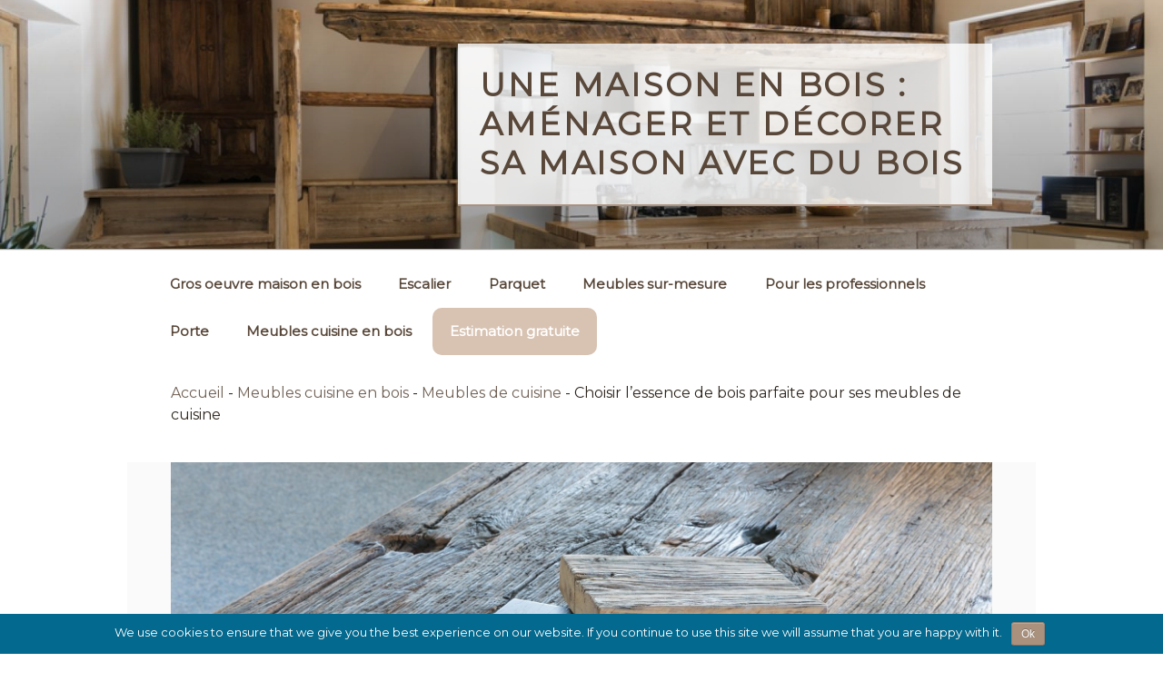

--- FILE ---
content_type: text/html; charset=UTF-8
request_url: https://www.une-maison-en-bois.com/choisir-essence-bois-parfaite-meubles-cuisine/
body_size: 8842
content:
<!DOCTYPE html>
<html lang="en-US" class="no-js no-svg">
<head>
<meta charset="UTF-8">
<meta name="viewport" content="width=device-width, initial-scale=1">
<link rel="profile" href="http://gmpg.org/xfn/11">

<script>(function(html){html.className = html.className.replace(/\bno-js\b/,'js')})(document.documentElement);</script>
<title>Choisir les matériaux parfaits pour ses meubles de cuisine</title>

<!-- This site is optimized with the Yoast SEO plugin v13.1 - https://yoast.com/wordpress/plugins/seo/ -->
<meta name="description" content="Notre guide complet et détaillé pour choisir avec précision la ou les meilleures essences de bois pour votre cuisine, ainsi que nos conseils sur le budget."/>
<meta name="robots" content="max-snippet:-1, max-image-preview:large, max-video-preview:-1"/>
<link rel="canonical" href="https://www.une-maison-en-bois.com/choisir-essence-bois-parfaite-meubles-cuisine/" />
<meta property="og:locale" content="en_US" />
<meta property="og:type" content="article" />
<meta property="og:title" content="Choisir les matériaux parfaits pour ses meubles de cuisine" />
<meta property="og:description" content="Notre guide complet et détaillé pour choisir avec précision la ou les meilleures essences de bois pour votre cuisine, ainsi que nos conseils sur le budget." />
<meta property="og:url" content="https://www.une-maison-en-bois.com/choisir-essence-bois-parfaite-meubles-cuisine/" />
<meta property="og:site_name" content="Une maison en bois : Aménager et décorer sa maison avec du bois" />
<meta property="article:section" content="Meubles de cuisine" />
<meta property="article:published_time" content="2020-04-11T08:01:46+00:00" />
<meta property="article:modified_time" content="2023-01-25T09:10:45+00:00" />
<meta property="og:updated_time" content="2023-01-25T09:10:45+00:00" />
<meta property="og:image" content="https://www.une-maison-en-bois.com/wp-content/uploads/sites/5/2020/04/essences-de-bois-pour-cuisine.jpg" />
<meta property="og:image:secure_url" content="https://www.une-maison-en-bois.com/wp-content/uploads/sites/5/2020/04/essences-de-bois-pour-cuisine.jpg" />
<meta name="twitter:card" content="summary_large_image" />
<meta name="twitter:description" content="Notre guide complet et détaillé pour choisir avec précision la ou les meilleures essences de bois pour votre cuisine, ainsi que nos conseils sur le budget." />
<meta name="twitter:title" content="Choisir les matériaux parfaits pour ses meubles de cuisine" />
<meta name="twitter:image" content="https://www.une-maison-en-bois.com/wp-content/uploads/sites/5/2020/04/essences-de-bois-pour-cuisine.jpg" />
<script type='application/ld+json' class='yoast-schema-graph yoast-schema-graph--main'>{"@context":"https://schema.org","@graph":[{"@type":"WebSite","@id":"https://www.une-maison-en-bois.com/#website","url":"https://www.une-maison-en-bois.com/","name":"Une maison en bois : Am\u00e9nager et d\u00e9corer sa maison avec du bois","inLanguage":"en-US","potentialAction":{"@type":"SearchAction","target":"https://www.une-maison-en-bois.com/?s={search_term_string}","query-input":"required name=search_term_string"}},{"@type":"ImageObject","@id":"https://www.une-maison-en-bois.com/choisir-essence-bois-parfaite-meubles-cuisine/#primaryimage","inLanguage":"en-US","url":"https://www.une-maison-en-bois.com/wp-content/uploads/sites/5/2020/04/essences-de-bois-pour-cuisine.jpg","width":1867,"height":1245,"caption":"Essences de bois pour cuisine"},{"@type":"WebPage","@id":"https://www.une-maison-en-bois.com/choisir-essence-bois-parfaite-meubles-cuisine/#webpage","url":"https://www.une-maison-en-bois.com/choisir-essence-bois-parfaite-meubles-cuisine/","name":"Choisir les mat\u00e9riaux parfaits pour ses meubles de cuisine","isPartOf":{"@id":"https://www.une-maison-en-bois.com/#website"},"inLanguage":"en-US","primaryImageOfPage":{"@id":"https://www.une-maison-en-bois.com/choisir-essence-bois-parfaite-meubles-cuisine/#primaryimage"},"datePublished":"2020-04-11T08:01:46+00:00","dateModified":"2023-01-25T09:10:45+00:00","author":{"@id":"https://www.une-maison-en-bois.com/#/schema/person/12b16c71dbf7190be2df3790949c0560"},"description":"Notre guide complet et d\u00e9taill\u00e9 pour choisir avec pr\u00e9cision la ou les meilleures essences de bois pour votre cuisine, ainsi que nos conseils sur le budget.","breadcrumb":{"@id":"https://www.une-maison-en-bois.com/choisir-essence-bois-parfaite-meubles-cuisine/#breadcrumb"}},{"@type":"BreadcrumbList","@id":"https://www.une-maison-en-bois.com/choisir-essence-bois-parfaite-meubles-cuisine/#breadcrumb","itemListElement":[{"@type":"ListItem","position":1,"item":{"@type":"WebPage","@id":"https://www.une-maison-en-bois.com/","url":"https://www.une-maison-en-bois.com/","name":"Accueil"}},{"@type":"ListItem","position":2,"item":{"@type":"WebPage","@id":"https://www.une-maison-en-bois.com/meubles-cuisine-en-bois/","url":"https://www.une-maison-en-bois.com/meubles-cuisine-en-bois/","name":"Meubles cuisine en bois"}},{"@type":"ListItem","position":3,"item":{"@type":"WebPage","@id":"https://www.une-maison-en-bois.com/meubles-cuisine-en-bois/meubles-de-cuisine/","url":"https://www.une-maison-en-bois.com/meubles-cuisine-en-bois/meubles-de-cuisine/","name":"Meubles de cuisine"}},{"@type":"ListItem","position":4,"item":{"@type":"WebPage","@id":"https://www.une-maison-en-bois.com/choisir-essence-bois-parfaite-meubles-cuisine/","url":"https://www.une-maison-en-bois.com/choisir-essence-bois-parfaite-meubles-cuisine/","name":"Choisir l&#8217;essence de bois parfaite pour ses meubles de cuisine"}}]},{"@type":["Person"],"@id":"https://www.une-maison-en-bois.com/#/schema/person/12b16c71dbf7190be2df3790949c0560","name":"pqp","image":{"@type":"ImageObject","@id":"https://www.une-maison-en-bois.com/#authorlogo","inLanguage":"en-US","url":"https://secure.gravatar.com/avatar/cc8d22d520090f0784781d6dd8f11420?s=96&d=mm&r=g","caption":"pqp"},"sameAs":[]}]}</script>
<!-- / Yoast SEO plugin. -->

<link rel='dns-prefetch' href='//fonts.googleapis.com' />
<link rel='dns-prefetch' href='//s.w.org' />
<link href='https://fonts.gstatic.com' crossorigin rel='preconnect' />
		<script type="text/javascript">
			window._wpemojiSettings = {"baseUrl":"https:\/\/s.w.org\/images\/core\/emoji\/12.0.0-1\/72x72\/","ext":".png","svgUrl":"https:\/\/s.w.org\/images\/core\/emoji\/12.0.0-1\/svg\/","svgExt":".svg","source":{"concatemoji":"https:\/\/www.une-maison-en-bois.com\/wp-includes\/js\/wp-emoji-release.min.js?ver=5.3.20"}};
			!function(e,a,t){var n,r,o,i=a.createElement("canvas"),p=i.getContext&&i.getContext("2d");function s(e,t){var a=String.fromCharCode;p.clearRect(0,0,i.width,i.height),p.fillText(a.apply(this,e),0,0);e=i.toDataURL();return p.clearRect(0,0,i.width,i.height),p.fillText(a.apply(this,t),0,0),e===i.toDataURL()}function c(e){var t=a.createElement("script");t.src=e,t.defer=t.type="text/javascript",a.getElementsByTagName("head")[0].appendChild(t)}for(o=Array("flag","emoji"),t.supports={everything:!0,everythingExceptFlag:!0},r=0;r<o.length;r++)t.supports[o[r]]=function(e){if(!p||!p.fillText)return!1;switch(p.textBaseline="top",p.font="600 32px Arial",e){case"flag":return s([127987,65039,8205,9895,65039],[127987,65039,8203,9895,65039])?!1:!s([55356,56826,55356,56819],[55356,56826,8203,55356,56819])&&!s([55356,57332,56128,56423,56128,56418,56128,56421,56128,56430,56128,56423,56128,56447],[55356,57332,8203,56128,56423,8203,56128,56418,8203,56128,56421,8203,56128,56430,8203,56128,56423,8203,56128,56447]);case"emoji":return!s([55357,56424,55356,57342,8205,55358,56605,8205,55357,56424,55356,57340],[55357,56424,55356,57342,8203,55358,56605,8203,55357,56424,55356,57340])}return!1}(o[r]),t.supports.everything=t.supports.everything&&t.supports[o[r]],"flag"!==o[r]&&(t.supports.everythingExceptFlag=t.supports.everythingExceptFlag&&t.supports[o[r]]);t.supports.everythingExceptFlag=t.supports.everythingExceptFlag&&!t.supports.flag,t.DOMReady=!1,t.readyCallback=function(){t.DOMReady=!0},t.supports.everything||(n=function(){t.readyCallback()},a.addEventListener?(a.addEventListener("DOMContentLoaded",n,!1),e.addEventListener("load",n,!1)):(e.attachEvent("onload",n),a.attachEvent("onreadystatechange",function(){"complete"===a.readyState&&t.readyCallback()})),(n=t.source||{}).concatemoji?c(n.concatemoji):n.wpemoji&&n.twemoji&&(c(n.twemoji),c(n.wpemoji)))}(window,document,window._wpemojiSettings);
		</script>
		<style type="text/css">
img.wp-smiley,
img.emoji {
	display: inline !important;
	border: none !important;
	box-shadow: none !important;
	height: 1em !important;
	width: 1em !important;
	margin: 0 .07em !important;
	vertical-align: -0.1em !important;
	background: none !important;
	padding: 0 !important;
}
</style>
	<link rel='stylesheet'  href='https://www.une-maison-en-bois.com/wp-includes/css/dist/block-library/style.min.css?ver=5.3.20' type='text/css' media='all' />
<link rel='stylesheet'  href='https://www.une-maison-en-bois.com/wp-includes/css/dist/block-library/theme.min.css?ver=5.3.20' type='text/css' media='all' />
<link rel='stylesheet'  href='https://www.une-maison-en-bois.com/wp-content/plugins/cookie-notice/css/front.min.css?ver=5.3.20' type='text/css' media='all' />
<link rel='stylesheet'  href='https://fonts.googleapis.com/css?family=Libre+Franklin%3A300%2C300i%2C400%2C400i%2C600%2C600i%2C800%2C800i&#038;subset=latin%2Clatin-ext' type='text/css' media='all' />
<link rel='stylesheet'  href='https://www.une-maison-en-bois.com/wp-content/themes/fecizu/style.css?ver=88c088e9613a5da9e4c100d9e003a176' type='text/css' media='all' />
<link rel='stylesheet'  href='https://www.une-maison-en-bois.com/wp-content/themes/fecizu/assets/css/blocks.css?ver=1.1' type='text/css' media='all' />
<!--[if lt IE 9]>
<link rel='stylesheet'  href='https://www.une-maison-en-bois.com/wp-content/themes/fecizu/assets/css/ie8.css?ver=1.0' type='text/css' media='all' />
<![endif]-->
<link rel='stylesheet'  href='https://www.une-maison-en-bois.com/wp-content/themes/fecizu/style-surcharge.css?ver=1724338148' type='text/css' media='all' />
<script type='text/javascript'>
/* <![CDATA[ */
var cnArgs = {"ajaxurl":"https:\/\/www.une-maison-en-bois.com\/wp-admin\/admin-ajax.php","hideEffect":"fade","onScroll":"","onScrollOffset":"100","onClick":"","cookieName":"cookie_notice_accepted","cookieValue":"true","cookieTime":"2592000","cookiePath":"\/","cookieDomain":"","redirection":"","cache":"","refuse":"no","revoke_cookies":"0","revoke_cookies_opt":"automatic","secure":"1"};
/* ]]> */
</script>
<script type='text/javascript' src='https://www.une-maison-en-bois.com/wp-content/plugins/cookie-notice/js/front.min.js?ver=1.2.50'></script>
<!--[if lt IE 9]>
<script type='text/javascript' src='https://www.une-maison-en-bois.com/wp-content/themes/fecizu/assets/js/html5.js?ver=3.7.3'></script>
<![endif]-->
<script type='text/javascript' src='https://www.une-maison-en-bois.com/wp-includes/js/jquery/jquery.js?ver=1.12.4-wp'></script>
<script type='text/javascript' src='https://www.une-maison-en-bois.com/wp-includes/js/jquery/jquery-migrate.min.js?ver=1.4.1'></script>
<link rel='https://api.w.org/' href='https://www.une-maison-en-bois.com/wp-json/' />
<link rel="EditURI" type="application/rsd+xml" title="RSD" href="https://www.une-maison-en-bois.com/xmlrpc.php?rsd" />
<link rel="wlwmanifest" type="application/wlwmanifest+xml" href="https://www.une-maison-en-bois.com/wp-includes/wlwmanifest.xml" /> 
<meta name="generator" content="WordPress 5.3.20" />
<link rel='shortlink' href='https://www.une-maison-en-bois.com/?p=306' />
<link rel="alternate" type="application/json+oembed" href="https://www.une-maison-en-bois.com/wp-json/oembed/1.0/embed?url=https%3A%2F%2Fwww.une-maison-en-bois.com%2Fchoisir-essence-bois-parfaite-meubles-cuisine%2F" />
<link rel="alternate" type="text/xml+oembed" href="https://www.une-maison-en-bois.com/wp-json/oembed/1.0/embed?url=https%3A%2F%2Fwww.une-maison-en-bois.com%2Fchoisir-essence-bois-parfaite-meubles-cuisine%2F&#038;format=xml" />
<link rel="icon" href="https://www.une-maison-en-bois.com/favicon.png?966f604e714d06aeb011dd1b02154183" sizes="32x32" />
<link rel="icon" href="https://www.une-maison-en-bois.com/favicon.png?966f604e714d06aeb011dd1b02154183" sizes="192x192" />
<link rel="apple-touch-icon-precomposed" href="https://www.une-maison-en-bois.com/favicon.png?966f604e714d06aeb011dd1b02154183" />
<meta name="msapplication-TileImage" content="https://www.une-maison-en-bois.com/favicon.png?966f604e714d06aeb011dd1b02154183" />
		<style type="text/css" id="wp-custom-css">
			header .site-branding-text {
	background-color: rgba(255,255,255,0.8);
}

.entry-content p a,
.entry-content ul a {
	text-decoration: underline;
}

.article_a_la_une.home-text a {
	text-decoration: underline;
}		</style>
		<style>.entry-meta {
  display: none !important;
}
</style><script>
var _mtm = _mtm || [];
_mtm.push({
'event' : "mtm-event",
'siteid': '128'
});

</script>

<!-- Matomo Tag Manager -->
<script>
  var _mtm = window._mtm = window._mtm || [];
  _mtm.push({'mtm.startTime': (new Date().getTime()), 'event': 'mtm.Start'});
  (function() {
    var d=document, g=d.createElement('script'), s=d.getElementsByTagName('script')[0];
    g.async=true; g.src='https://www.une-maison-en-bois.com/?getMContainer'; s.parentNode.insertBefore(g,s);
  })();
</script>
<!-- End Matomo Tag Manager --></head>

<body class="post-template-default single single-post postid-306 single-format-standard wp-embed-responsive cookies-not-set has-header-image has-sidebar colors-light">
<div id="page" class="site">
	<a class="skip-link screen-reader-text" href="#content">Skip to content</a>

	<header id="masthead" class="site-header" role="banner">

		<div class="custom-header">

		<div class="custom-header-media">
			<div id="wp-custom-header" class="wp-custom-header"><img src="https://www.une-maison-en-bois.com/wp-content/uploads/2020/02/cropped-maison-bois.jpg" width="2000" height="1200" alt="Une maison en bois : Aménager et décorer sa maison avec du bois" srcset="https://www.une-maison-en-bois.com/wp-content/uploads/2020/02/cropped-maison-bois.jpg 2000w, https://www.une-maison-en-bois.com/wp-content/uploads/2020/02/cropped-maison-bois-300x180.jpg 300w, https://www.une-maison-en-bois.com/wp-content/uploads/2020/02/cropped-maison-bois-1024x614.jpg 1024w, https://www.une-maison-en-bois.com/wp-content/uploads/2020/02/cropped-maison-bois-768x461.jpg 768w, https://www.une-maison-en-bois.com/wp-content/uploads/2020/02/cropped-maison-bois-1536x922.jpg 1536w" sizes="100vw" /></div>		</div>

	<div class="site-branding">
	<div class="wrap">

		
		<div class="site-branding-text">
							<p class="site-title"><a href="https://www.une-maison-en-bois.com/" rel="home">Une maison en bois : Aménager et décorer sa maison avec du bois</a></p>
			
					</div><!-- .site-branding-text -->

		
        
	</div><!-- .wrap -->
</div><!-- .site-branding -->

</div><!-- .custom-header -->

					<div class="navigation-top">
				<div class="wrap">
					<nav id="site-navigation" class="main-navigation" role="navigation" aria-label="Top Menu">
	<button class="menu-toggle" aria-controls="top-menu" aria-expanded="false">
		<svg class="icon icon-bars" aria-hidden="true" role="img"> <use href="#icon-bars" xlink:href="#icon-bars"></use> </svg><svg class="icon icon-close" aria-hidden="true" role="img"> <use href="#icon-close" xlink:href="#icon-close"></use> </svg>Menu	</button>

	<div class="menu-top-container"><ul id="top-menu" class="menu"><li id="menu-item-1006001" class="menu-item menu-item-type- menu-item-object- menu-item-1006001"><a href="https://www.une-maison-en-bois.com/gros-oeuvre-maison-en-bois/">Gros oeuvre maison en bois</a></li>
<li id="menu-item-1005001" class="menu-item menu-item-type- menu-item-object- menu-item-1005001"><a href="https://www.une-maison-en-bois.com/escalier/">Escalier</a></li>
<li id="menu-item-1004001" class="menu-item menu-item-type- menu-item-object- menu-item-1004001"><a href="https://www.une-maison-en-bois.com/parquet/">Parquet</a></li>
<li id="menu-item-1003001" class="menu-item menu-item-type- menu-item-object- menu-item-1003001"><a href="https://www.une-maison-en-bois.com/meubles-sur-mesure/">Meubles sur-mesure</a></li>
<li id="menu-item-1002001" class="menu-item menu-item-type- menu-item-object- menu-item-1002001"><a href="https://www.une-maison-en-bois.com/pour-les-professionnels/">Pour les professionnels</a></li>
<li id="menu-item-1001001" class="menu-item menu-item-type- menu-item-object- menu-item-1001001"><a href="https://www.une-maison-en-bois.com/porte/">Porte</a></li>
<li id="menu-item-1000001" class="menu-item menu-item-type- menu-item-object- menu-item-1000001"><a href="https://www.une-maison-en-bois.com/meubles-cuisine-en-bois/">Meubles cuisine en bois</a></li>
<li class='cta'><a href='https://www.une-maison-en-bois.com/demande-de-devis-www-une-maison-en-bois-com/'>Estimation gratuite</a></li></ul></div>
	</nav><!-- #site-navigation -->
				</div><!-- .wrap -->
			</div><!-- .navigation-top -->
		
	</header><!-- #masthead -->

    
    <div class="breadcrumbs mcclure">
        <div class="wrap">
            <span><span><a href="https://www.une-maison-en-bois.com/" >Accueil</a> - <span><a href="https://www.une-maison-en-bois.com/meubles-cuisine-en-bois/" >Meubles cuisine en bois</a> - <span><a href="https://www.une-maison-en-bois.com/meubles-cuisine-en-bois/meubles-de-cuisine/" >Meubles de cuisine</a> - <span class="breadcrumb_last leuschke" aria-current="page">Choisir l&#8217;essence de bois parfaite pour ses meubles de cuisine</span></span></span></span></span>        </div>
    </div>

    
	<div class="single-featured-image-header"><img width="1867" height="1200" src="https://www.une-maison-en-bois.com/wp-content/uploads/sites/5/2020/04/essences-de-bois-pour-cuisine-1867x1200.jpg" class="attachment-elpablo-featured-image size-elpablo-featured-image wp-post-image" alt="Essences de bois pour cuisine" sizes="100vw" /></div><!-- .single-featured-image-header -->
	<div class="site-content-contain">
		<div id="content" class="site-content">
<div class="wrap">
	<div id="primary" class="content-area">
		<main id="main" class="site-main" role="main">

			
<article id="post-306" class="post-306 post type-post status-publish format-standard has-post-thumbnail hentry category-meubles-de-cuisine">

		<header class="entry-header">
		<h1 class="entry-title">Choisir l&#8217;essence de bois parfaite pour ses meubles de cuisine</h1>	</header><!-- .entry-header -->

	
	<div class="entry-content">
		<div id="the_content"><p>Les modèles de cuisine en bois sont très demandés, et remportent beaucoup de succès. Que votre cuisine soit dotée d&#8217;un design minimaliste, ou d&#8217;un aspect rustique, le bois est un matériau « caméléon » qui s&#8217;adapte à tous les styles. De plus en plus également, le choix du bois se fait aussi pour être coordonné avec les autres éléments réalisés à partir de ce matériau : parquet, <a href="https://www.une-maison-en-bois.com/quels-materiaux-quel-escalier-comparaison-vous-aider-choisir/">escalier</a>&#8230; Avez-vous pensé quelle essence de bois choisir pour votre cuisine ?</p>
<h2>Avantages et inconvénients des différentes essences de bois pour les meubles</h2>
<p>Le bois apporte un côté chaleureux et soigné dans les cuisines équipées. Les bois clairs sont prisés pour les cuisines au style scandinave, à l&#8217;inverse des bois brut et foncés pour les cuisines contemporaines.</p>
<h3>Les meilleures essences de bois pour les meubles de cuisine</h3>
<p>Difficile de s&#8217;y retrouver parmi un large choix d&#8217;essences de bois ! Voici donc quelques essences privilégiées dans l&#8217;élaboration de meubles de cuisine :</p>
<ul>
<li>Le <strong>Chêne massif</strong> est un bois qui présente une teinte jaune miel, considéré comme le « cador » des bois naturels par de nombreux menuisiers-ébénistes ;</li>
<li>Le <strong>Hêtre</strong> est un bois clair et légèrement rosé, parfait pour une façade de cuisine lumineuse ;</li>
<li>Le <strong>Noyer</strong> a une teinte gris fauve qui tend vers le brun en vieillissant ;</li>
<li>Les meubles en <strong>teck</strong> sont appréciés pour leur charme naturel, et leur teinte éclatante ;</li>
<li>Le <strong>Pin massif</strong> est l&#8217;un des bois les plus utilisés ;</li>
<li>Le <strong>bambou</strong> est une essence exotique qui donne un aspect naturel et léger dans une cuisine ;</li>
<li>Les imitations sont réalistes, et peuvent prendre par exemple un aspect au toucher de bois fraîchement scié.</li>
</ul>
<h3>Les avantages reconnus des essences de bois pour les meubles de cuisine</h3>
<p>Les essences de bois permettent de jouer sur des lignes épurées, tout en mettant en valeur des coloris blanc. Certaines essences sont encore plus étonnantes puisqu&#8217;elles comportent des teintes roses. Ces contrastes créent un effet graphique et lumineux très agréable dans une cuisine.</p>
<ul>
<li>D&#8217;un aspect brut, <strong>le noyer</strong> est résistant aux chocs, et aux fluctuations du taux d&#8217;humidité dans une pièce. Très utilisé autrefois, il fait de nos jours son retour en force dans les cuisines.</li>
<li><strong>Le Hêtre</strong> est recommandé pour le contact alimentaire. En effet, son absence de tanin et ses qualités sanitaires sont prisées, autant que ses qualités esthétiques.</li>
<li>Très dur et résistant à l&#8217;air et à l&#8217;eau, <strong>le chêne</strong> clair est une essence de qualité pour habiller les façades ou fabriquer des meubles d&#8217;une cuisine.</li>
<li>Bois massif haut-de-gamme, <strong>le teck</strong> est quant à lui reconnu pour sa grande résistance aux variations d&#8217;humidité dans une pièce. Doté d&#8217;un grain fin et serré, il est utilisé pour créer des meubles de grande valeur.</li>
<li>Les <strong>essences de pins</strong> sont très prisées car elles s&#8217;adaptent à tous les styles, tout en étant les moins chères du marché.</li>
<li>Dans un style exotique, <strong>le bambou</strong> est une excellente alternative aux bois massif, car cette essence a une croissance rapide. Sa gestion est plus durable et écologique que les autres essences, et lutte contre la déforestation. Le bambou ajoute une touche de légèreté à des meubles bas, ou à des étagères de rangement vissées dans un mur.</li>
<li>Enfin, les <strong>surfaces stratifiées</strong> sont un bon choix pour une résistante à toute épreuves, notamment aux produits ménagers et à l&#8217;eau.</li>
</ul>
<h3>Les inconvénients de ces essences pour vos meubles de cuisine</h3>
<p>Les façades laquées ou en mélaminée ont l&#8217;inconvénient d&#8217;être sensibles aux rayures, beaucoup plus que toutes les autres essences de bois. De plus, les surfaces stratifiées amplifient les bruits d&#8217;impact, ce qui peut vite devenir déplaisant dans un endroit comme une cuisine.<br />
Les plans de travail en bois sont exposés et sensibles aux infiltrations d&#8217;eau et aux tâches. Il est vivement conseillé d&#8217;appliquer un traitement, une huile ou un verni avant utilisation. De plus, certaines essences de bois comme le chêne, le noyer ou le teck peuvent être assez chères, et encore plus pour des dimensions hors normes. Les principaux inconvénients des essences :</p>
<ul>
<li>Le <strong>Pin</strong> dure moins longtemps que les autres essences, et est sensible aux champignons, et attaques d&#8217;insectes. Ils demandent un entretien régulier pour tenir dans la durée ;</li>
<li>Le point faible du <strong>hêtre</strong> est sa grande sensibilité à l&#8217;humidité ;</li>
<li>Le <strong>noyer</strong> est un bois qui présente souvent des noeuds, des courbes, des blessures, pouvant impacter une harmonie visuelle ;</li>
<li>Conserver l&#8217;aspect brillant initial du <strong>Teck</strong> nécessite un nettoyage régulier, sous peine de voir sa surface devenir mate</li>
</ul>
<h2>Quel est le prix des essences de bois pour des meubles de cuisine ?</h2>
<p>Définir un budget précis est tout à fait possible, à condition d&#8217;envisager plusieurs paramètres, dont celui des <a href="https://www.une-maison-en-bois.com/renover-escalier-bois-relooker-espace/">futurs relooking</a>. La comparaison des devis doit être systématique, sur l&#8217;unité de mesure employée pour le volume de bois ou la longueur des planches.</p>
<p>Chez certains fournisseurs, les prix varient selon l&#8217;écoulement des stocks, des arrivages et de la saisonnalité. Par exemple, le prix d&#8217;un mètre cube de pin peut varier entre 150 et 400€.</p>
<p>Être accompagné par un professionnel spécialisé peut vous aider à obtenir une essence adaptée à vos besoins et au meilleur rapport qualité prix !</p>
<div class="h2 related-articles--title">En savoir plus :</div><div class="archive related-articles related-articles--single"><main id="main-related" class="site-main" role="main">
<article id="post-309" class="post-309 post type-post status-publish format-standard has-post-thumbnail hentry category-meubles-de-cuisine">

		<header class="entry-header">
		<div class="entry-title"><a href="https://www.une-maison-en-bois.com/quels-materiaux-choisir-meubles-cuisine/" rel="bookmark">Quels matériaux choisir pour ses meubles de cuisine</a></div>	</header><!-- .entry-header -->

			<div class="post-thumbnail">
			<div onclick="location.href='https://www.une-maison-en-bois.com/quels-materiaux-choisir-meubles-cuisine/'">
				<img width="1400" height="934" src="https://www.une-maison-en-bois.com/wp-content/uploads/sites/5/2020/04/meubles-de-cuisine-en-bois.jpg" class="attachment-small size-small wp-post-image" alt="meubles de cuisine en bois" srcset="https://www.une-maison-en-bois.com/wp-content/uploads/sites/5/2020/04/meubles-de-cuisine-en-bois.jpg 1400w, https://www.une-maison-en-bois.com/wp-content/uploads/sites/5/2020/04/meubles-de-cuisine-en-bois-300x200.jpg 300w, https://www.une-maison-en-bois.com/wp-content/uploads/sites/5/2020/04/meubles-de-cuisine-en-bois-1024x683.jpg 1024w, https://www.une-maison-en-bois.com/wp-content/uploads/sites/5/2020/04/meubles-de-cuisine-en-bois-768x512.jpg 768w" sizes="100vw" />			</div>
		</div><!-- .post-thumbnail -->
	
	<div class="entry-content">
		Notre guide complet pour découvrir et comparer les avantages ainsi que les inconvénients des matériaux les plus utilisés pour les&hellip;


		</div><!-- .entry-content -->

</article><!-- #post-## -->
	
	      


<article id="post-307" class="post-307 post type-post status-publish format-standard has-post-thumbnail hentry category-meubles-de-cuisine">

		<header class="entry-header">
		<div class="entry-title"><a href="https://www.une-maison-en-bois.com/indispensables-bien-equiper-cuisine/" rel="bookmark">Les indispensables pour bien équiper sa cuisine</a></div>	</header><!-- .entry-header -->

			<div class="post-thumbnail">
			<div onclick="location.href='https://www.une-maison-en-bois.com/indispensables-bien-equiper-cuisine/'">
				<img width="1920" height="960" src="https://www.une-maison-en-bois.com/wp-content/uploads/sites/5/2020/04/gros-electromenager-de-cuisine.jpg" class="attachment-small size-small wp-post-image" alt="Gros électroménager pour équiper une cuisine" srcset="https://www.une-maison-en-bois.com/wp-content/uploads/sites/5/2020/04/gros-electromenager-de-cuisine.jpg 1920w, https://www.une-maison-en-bois.com/wp-content/uploads/sites/5/2020/04/gros-electromenager-de-cuisine-300x150.jpg 300w, https://www.une-maison-en-bois.com/wp-content/uploads/sites/5/2020/04/gros-electromenager-de-cuisine-1024x512.jpg 1024w, https://www.une-maison-en-bois.com/wp-content/uploads/sites/5/2020/04/gros-electromenager-de-cuisine-768x384.jpg 768w, https://www.une-maison-en-bois.com/wp-content/uploads/sites/5/2020/04/gros-electromenager-de-cuisine-1536x768.jpg 1536w" sizes="100vw" />			</div>
		</div><!-- .post-thumbnail -->
	
	<div class="entry-content">
		Nos conseils pour équiper votre cuisine selon ses dimensions et vos envies. Comment choisir four, plaques de cuisson et autres&hellip;


		</div><!-- .entry-content -->

</article><!-- #post-## -->
	
	      

</main></div></div>


		</div><!-- .entry-content -->

</article><!-- #post-## -->
	
	      


		</main><!-- #main -->
	</div><!-- #primary -->
	</div><!-- .wrap -->


		</div><!-- #content -->

		<footer id="colophon" class="site-footer" role="contentinfo">
			<div class="wrap">
				<div class="site-info">
        Une maison en bois : Aménager et décorer sa maison avec du bois : <a href='https://www.une-maison-en-bois.com/www-une-maison-en-bois-com-infos-l/' rel='nofollow'>informations légales</a></div><!-- .site-info -->
			</div><!-- .wrap -->
		</footer><!-- #colophon -->
	</div><!-- .site-content-contain -->
</div><!-- #page -->
<script type='text/javascript'>
/* <![CDATA[ */
var wp_theme_options = {"quote":"<svg class=\"icon icon-quote-right\" aria-hidden=\"true\" role=\"img\"> <use href=\"#icon-quote-right\" xlink:href=\"#icon-quote-right\"><\/use> <\/svg>","expand":"Expand child menu","collapse":"Collapse child menu","icon":"<svg class=\"icon icon-angle-down\" aria-hidden=\"true\" role=\"img\"> <use href=\"#icon-angle-down\" xlink:href=\"#icon-angle-down\"><\/use> <span class=\"svg-fallback icon-angle-down\"><\/span><\/svg>"};
/* ]]> */
</script>
<script type='text/javascript' src='https://www.une-maison-en-bois.com/wp-content/themes/fecizu/assets/js/skip-link-focus-fix.js?ver=1.0'></script>
<script type='text/javascript' src='https://www.une-maison-en-bois.com/wp-content/themes/fecizu/assets/js/navigation.js?ver=1.0'></script>
<script type='text/javascript' src='https://www.une-maison-en-bois.com/wp-content/themes/fecizu/assets/js/global.js?ver=1587647974'></script>
<script type='text/javascript' src='https://www.une-maison-en-bois.com/wp-content/themes/fecizu/assets/js/jquery.scrollTo.js?ver=2.1.2'></script>
<script type='text/javascript' src='https://www.une-maison-en-bois.com/wp-includes/js/wp-embed.min.js?ver=5.3.20'></script>

		<!-- Cookie Notice plugin v1.2.50 by Digital Factory https://dfactory.eu/ -->
		<div id="cookie-notice" role="banner" class="cookie-notice-hidden cookie-revoke-hidden cn-position-bottom" aria-label="Cookie Notice" style="background-color: #000;"><div class="cookie-notice-container" style="color: #fff;"><span id="cn-notice-text" class="cn-text-container">We use cookies to ensure that we give you the best experience on our website. If you continue to use this site we will assume that you are happy with it.</span><span id="cn-notice-buttons" class="cn-buttons-container"><a href="#" id="cn-accept-cookie" data-cookie-set="accept" class="cn-set-cookie cn-button bootstrap button">Ok</a></span></div>
			
		</div>
		<!-- / Cookie Notice plugin -->
</body>
</html>


--- FILE ---
content_type: text/css;charset=UTF-8
request_url: https://www.une-maison-en-bois.com/wp-content/themes/fecizu/style-surcharge.css?ver=1724338148
body_size: 1741
content:
@import url('https://fonts.googleapis.com/css?family=Montserrat&display=swap');

.site-header {
    background-color: #EFE8E3 !important;
}

.site-branding-text {
    padding: 24px;
	text-align: left;
	background: rgba(255,255,255, 0.2);
	border-bottom-style: solid;
    border-bottom-width: 2px;
	border-bottom-color: #AA917E !important;
}
@media screen and (min-width: 48em) {
	.site-branding-text {
		width: 65% !important;
		float: right;
	}
}

.page-header .taxonomy-description,
.widget .widget-content
{
	border-top-style: solid;
    border-top-width: 2px;
	border-top-color: #AA917E !important;
	padding-top: 15px;
	margin-top: 10px;
}
.page-header .taxonomy-description h2 {
	padding-top: 10px;
}

.site-title,
.site-title a {
    color: #59483A !important;
    font-size: 35px;
}
.site-content {
    padding-top: 77px;
}
.site-description {
    color: #59483A !important;
    font-size: 16px;
}
.site-footer {
    background-color: #AA917E !important;
    color: #EFE8E3 !important;
    border-top: 1px solid #D8C3B3 !important;
}

body,
button,
input,
select,
textarea {
    font-family: 'Montserrat', sans-serif;
    color: #2D251D !important;
}

label {
    color: #2D251D !important;
}

h1.entry-title, .h1 {
    color: #2D251D !important;
    font-size: 30px !important;
}

h2, .h2,
.home.blog .entry-title {
    color: #59483A !important;
}

.navigation-top {
    border-bottom-style: solid;
    border-bottom-width: 0px !important;
    border-bottom-color: #EFE8E3 !important;
}
.navigation-top a {
    color: #59483A !important;
    font-size: 15px !important;
}
.main-navigation a:hover {
    color: #706054 !important;
}

a {
    color: #706054 !important;
    text-decoration: none;
}
a:hover,
a:active {
    color: #59483A !important;
    outline: 0;
}

.entry-content h2 {
    font-size: 26px !important;
}
.entry-content p {
	font-size: 18px;
	text-align: left;
}

.entry-content a:focus,
.entry-content a:hover,
.entry-summary a:focus,
.entry-summary a:hover,
.comment-content a:focus,
.comment-content a:hover,
.widget a:focus,
.widget a:hover,
.site-footer .widget-area a:focus,
.site-footer .widget-area a:hover,
.posts-navigation a:focus,
.posts-navigation a:hover,
.comment-metadata a:focus,
.comment-metadata a:hover,
.comment-metadata a.comment-edit-link:focus,
.comment-metadata a.comment-edit-link:hover,
.comment-reply-link:focus,
.comment-reply-link:hover,
.widget_authors a:focus strong,
.widget_authors a:hover strong,
.entry-title a:focus,
.entry-title a:hover,
.entry-meta a:focus,
.entry-meta a:hover,
.page-links a:focus .page-number,
.page-links a:hover .page-number,
.entry-footer a:focus,
.entry-footer a:hover,
.entry-footer .cat-links a:focus,
.entry-footer .cat-links a:hover,
.entry-footer .tags-links a:focus,
.entry-footer .tags-links a:hover,
.post-navigation a:focus,
.post-navigation a:hover,
.comments-pagination a:not(.prev):not(.next):focus,
.comments-pagination a:not(.prev):not(.next):hover,
.logged-in-as a:focus,
.logged-in-as a:hover,
a:focus .nav-title,
a:hover .nav-title,
.edit-link a:focus,
.edit-link a:hover,
.site-info a:focus,
.site-info a:hover,
.widget .widget-title a:focus,
.widget .widget-title a:hover {
	color: #59483A !important;
    -webkit-box-shadow: inset 0 0 0 rgba(0, 0, 0, 0), 0 1px 0 rgba(0, 0, 0, 1) !important;
    box-shadow: inset 0 0 0 rgba(0, 0, 0, 0), 0 1px 0 rgba(0, 0, 0, 1) !important;
}

.widget ul li a,
.widget ul li a:focus,
.widget ul li a:hover {
	color: #59483A !important;
	box-shadow: none !important;
	-webkit-box-shadow: none !important;
}

.category .page-header,
.sidebar-column .widget {
	border-bottom-style: solid;
	border-bottom-width: 3px !important;
	border-bottom-color: #D8C3B3 !important;
	padding: 11px;
	background-color: #EFE8E3;
	margin-bottom: 11px;
}
.category .page-header .page-title,
.sidebar-column .widget-title {
	margin-bottom: 0;
	font-size: 18px !important;
	color: #59483A;
}

.category .entry-header {
	min-height: 70px;
}

.related-articles .entry-header .entry-title,
.category .entry-header .entry-title
{
	font-size: 17px !important;
	font-weight: bold;
}

.related-articles .entry-header .entry-title a,
.category .entry-header .entry-title a
{
	color: #59483A !important;
    -webkit-box-shadow: none !important;
    box-shadow: none !important;
}

.related-articles .entry-header .entry-title a:hover,
.category .entry-header .entry-title a:hover
{
	color: #706054 !important;
}

.category .entry-content {
	color: #2D251D !important;
	text-align: left;
    margin-bottom: 42px !important;
}
.category .post-thumbnail img {
	height: 242px;
}

@media screen and (min-width: 48em) {
	.blog .site-main > article,
	.archive .site-main > article,
	.search .site-main > article {
		padding-bottom: 0em;
	    width: 47%;
		margin: 1.5%;
		margin-bottom: 21px !important;
	}
}

.category .seeMore {
	background-color: #AA917E !important;
	color: white !important;
	border-radius: 0px;
	clear: both;
}

.search-submit svg path {
	fill: #59483A !important;
	transition: fill 100ms;
}
.search-submit:active svg path {
	color: #706054 !important;/
}

.single #main > .entry-header {
	min-height: inherit !important;
	margin-bottom: 22px !important;
}
.single h1.entry-title {
	font-size: 29px;
	color: #59483A !important;
}

.single .single-featured-image-header {
	margin-top: 20px;
	padding-right: 3;
    padding-left: 3;	
}
.single .entry-content h2 {
	font-size: 20px !important;
}
.single .entry-content ul {
	list-style-position: inside;
}

.single .entry-content a {
	box-shadow: none !important;
}
.entry-content p a,
.entry-content ul a,
.article_a_la_une.home-text a {
	text-decoration: underline;
}

.article_a_la_une p {
	text-align: jsutify;
}

.post .related-articles--title {
	font-weight: bold !important;
	font-size: 18px !important;
	color: #59483A !important;
	border-bottom-style: dotted;
	border-bottom-width: 0px !important;
	border-bottom-color: #D8C3B3 !important;
	padding-bottom: 7px !important;
}
.post .related-articles--single {
	padding: 13px;
	border-style: none;
	border-width: 0px !important;
	border-color: #D8C3B3 !important;
	background-color: #EFE8E3;
}

.pagination {
	color: #AA917E;
}
.pagination .page-numbers  {
	background: #AA917E;
	color: #fff !important;
}
.pagination .page-numbers:hover  {
	background: #D8C3B3;
}
.pagination .page-numbers.current, .pagination .page-numbers.dots  {
	background: transparent !important;
	color: #D8C3B3 !important;
}

#cookie-notice {
	background-color: #04698e !important;
}
#cookie-notice .cookie-notice-container {
	padding: 9px;
}
#cookie-notice .cookie-notice-container .cn-button {
	background-image: none;
	background-color: #AA917E !important;
	border-radius: 3px;
	color: white !important;
} 
#cookie-notice .cookie-notice-container .cn-button:hover {
	background-color: #D8C3B3 !important;
}
#cookie-notice .cookie-notice-container .cn-button.bootstrap:hover {
	background-image: none;
	background-color: #D8C3B3 !important;
}

ul.child-categories a {
	background-color: #EFE8E3;
	color: #59483A;
	border-bottom-width: 4px !important;
}
ul.child-categories a:hover {
	background-color: #D8C3B3 !important;
}

.cta {
	background-color: #D8C3B3 !important;
	border-radius: 10px;

}
.cta a {
	color: white !important;;
}